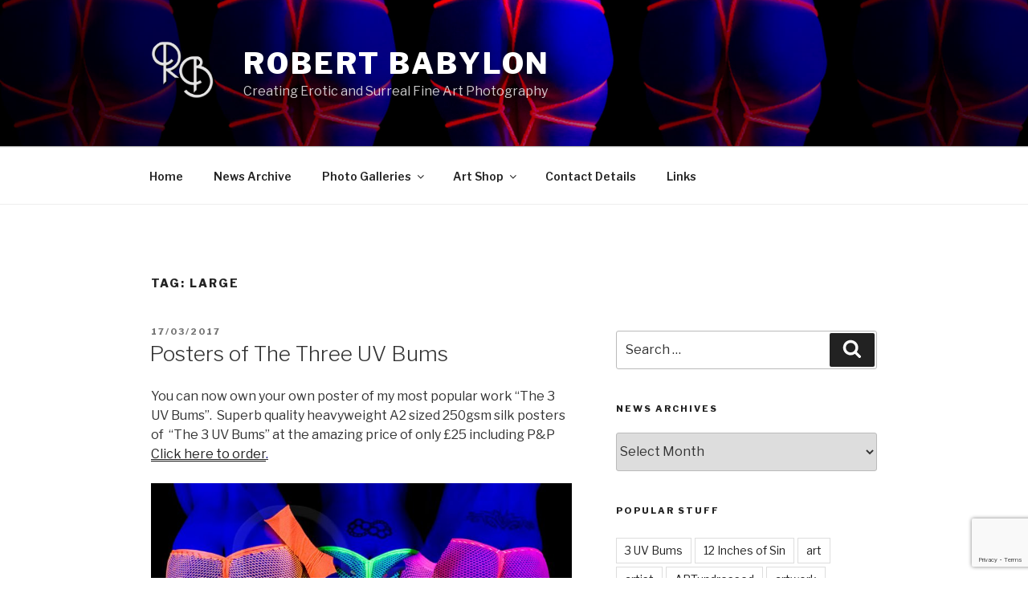

--- FILE ---
content_type: text/html; charset=utf-8
request_url: https://www.google.com/recaptcha/api2/anchor?ar=1&k=6LfhyaoUAAAAAM1CGh0-_ud0sLDmJ4nG7Kj_nZOO&co=aHR0cHM6Ly9yb2JlcnRiYWJ5bG9uLmNvbTo0NDM.&hl=en&v=N67nZn4AqZkNcbeMu4prBgzg&size=invisible&anchor-ms=20000&execute-ms=30000&cb=4kcho52ew5av
body_size: 48845
content:
<!DOCTYPE HTML><html dir="ltr" lang="en"><head><meta http-equiv="Content-Type" content="text/html; charset=UTF-8">
<meta http-equiv="X-UA-Compatible" content="IE=edge">
<title>reCAPTCHA</title>
<style type="text/css">
/* cyrillic-ext */
@font-face {
  font-family: 'Roboto';
  font-style: normal;
  font-weight: 400;
  font-stretch: 100%;
  src: url(//fonts.gstatic.com/s/roboto/v48/KFO7CnqEu92Fr1ME7kSn66aGLdTylUAMa3GUBHMdazTgWw.woff2) format('woff2');
  unicode-range: U+0460-052F, U+1C80-1C8A, U+20B4, U+2DE0-2DFF, U+A640-A69F, U+FE2E-FE2F;
}
/* cyrillic */
@font-face {
  font-family: 'Roboto';
  font-style: normal;
  font-weight: 400;
  font-stretch: 100%;
  src: url(//fonts.gstatic.com/s/roboto/v48/KFO7CnqEu92Fr1ME7kSn66aGLdTylUAMa3iUBHMdazTgWw.woff2) format('woff2');
  unicode-range: U+0301, U+0400-045F, U+0490-0491, U+04B0-04B1, U+2116;
}
/* greek-ext */
@font-face {
  font-family: 'Roboto';
  font-style: normal;
  font-weight: 400;
  font-stretch: 100%;
  src: url(//fonts.gstatic.com/s/roboto/v48/KFO7CnqEu92Fr1ME7kSn66aGLdTylUAMa3CUBHMdazTgWw.woff2) format('woff2');
  unicode-range: U+1F00-1FFF;
}
/* greek */
@font-face {
  font-family: 'Roboto';
  font-style: normal;
  font-weight: 400;
  font-stretch: 100%;
  src: url(//fonts.gstatic.com/s/roboto/v48/KFO7CnqEu92Fr1ME7kSn66aGLdTylUAMa3-UBHMdazTgWw.woff2) format('woff2');
  unicode-range: U+0370-0377, U+037A-037F, U+0384-038A, U+038C, U+038E-03A1, U+03A3-03FF;
}
/* math */
@font-face {
  font-family: 'Roboto';
  font-style: normal;
  font-weight: 400;
  font-stretch: 100%;
  src: url(//fonts.gstatic.com/s/roboto/v48/KFO7CnqEu92Fr1ME7kSn66aGLdTylUAMawCUBHMdazTgWw.woff2) format('woff2');
  unicode-range: U+0302-0303, U+0305, U+0307-0308, U+0310, U+0312, U+0315, U+031A, U+0326-0327, U+032C, U+032F-0330, U+0332-0333, U+0338, U+033A, U+0346, U+034D, U+0391-03A1, U+03A3-03A9, U+03B1-03C9, U+03D1, U+03D5-03D6, U+03F0-03F1, U+03F4-03F5, U+2016-2017, U+2034-2038, U+203C, U+2040, U+2043, U+2047, U+2050, U+2057, U+205F, U+2070-2071, U+2074-208E, U+2090-209C, U+20D0-20DC, U+20E1, U+20E5-20EF, U+2100-2112, U+2114-2115, U+2117-2121, U+2123-214F, U+2190, U+2192, U+2194-21AE, U+21B0-21E5, U+21F1-21F2, U+21F4-2211, U+2213-2214, U+2216-22FF, U+2308-230B, U+2310, U+2319, U+231C-2321, U+2336-237A, U+237C, U+2395, U+239B-23B7, U+23D0, U+23DC-23E1, U+2474-2475, U+25AF, U+25B3, U+25B7, U+25BD, U+25C1, U+25CA, U+25CC, U+25FB, U+266D-266F, U+27C0-27FF, U+2900-2AFF, U+2B0E-2B11, U+2B30-2B4C, U+2BFE, U+3030, U+FF5B, U+FF5D, U+1D400-1D7FF, U+1EE00-1EEFF;
}
/* symbols */
@font-face {
  font-family: 'Roboto';
  font-style: normal;
  font-weight: 400;
  font-stretch: 100%;
  src: url(//fonts.gstatic.com/s/roboto/v48/KFO7CnqEu92Fr1ME7kSn66aGLdTylUAMaxKUBHMdazTgWw.woff2) format('woff2');
  unicode-range: U+0001-000C, U+000E-001F, U+007F-009F, U+20DD-20E0, U+20E2-20E4, U+2150-218F, U+2190, U+2192, U+2194-2199, U+21AF, U+21E6-21F0, U+21F3, U+2218-2219, U+2299, U+22C4-22C6, U+2300-243F, U+2440-244A, U+2460-24FF, U+25A0-27BF, U+2800-28FF, U+2921-2922, U+2981, U+29BF, U+29EB, U+2B00-2BFF, U+4DC0-4DFF, U+FFF9-FFFB, U+10140-1018E, U+10190-1019C, U+101A0, U+101D0-101FD, U+102E0-102FB, U+10E60-10E7E, U+1D2C0-1D2D3, U+1D2E0-1D37F, U+1F000-1F0FF, U+1F100-1F1AD, U+1F1E6-1F1FF, U+1F30D-1F30F, U+1F315, U+1F31C, U+1F31E, U+1F320-1F32C, U+1F336, U+1F378, U+1F37D, U+1F382, U+1F393-1F39F, U+1F3A7-1F3A8, U+1F3AC-1F3AF, U+1F3C2, U+1F3C4-1F3C6, U+1F3CA-1F3CE, U+1F3D4-1F3E0, U+1F3ED, U+1F3F1-1F3F3, U+1F3F5-1F3F7, U+1F408, U+1F415, U+1F41F, U+1F426, U+1F43F, U+1F441-1F442, U+1F444, U+1F446-1F449, U+1F44C-1F44E, U+1F453, U+1F46A, U+1F47D, U+1F4A3, U+1F4B0, U+1F4B3, U+1F4B9, U+1F4BB, U+1F4BF, U+1F4C8-1F4CB, U+1F4D6, U+1F4DA, U+1F4DF, U+1F4E3-1F4E6, U+1F4EA-1F4ED, U+1F4F7, U+1F4F9-1F4FB, U+1F4FD-1F4FE, U+1F503, U+1F507-1F50B, U+1F50D, U+1F512-1F513, U+1F53E-1F54A, U+1F54F-1F5FA, U+1F610, U+1F650-1F67F, U+1F687, U+1F68D, U+1F691, U+1F694, U+1F698, U+1F6AD, U+1F6B2, U+1F6B9-1F6BA, U+1F6BC, U+1F6C6-1F6CF, U+1F6D3-1F6D7, U+1F6E0-1F6EA, U+1F6F0-1F6F3, U+1F6F7-1F6FC, U+1F700-1F7FF, U+1F800-1F80B, U+1F810-1F847, U+1F850-1F859, U+1F860-1F887, U+1F890-1F8AD, U+1F8B0-1F8BB, U+1F8C0-1F8C1, U+1F900-1F90B, U+1F93B, U+1F946, U+1F984, U+1F996, U+1F9E9, U+1FA00-1FA6F, U+1FA70-1FA7C, U+1FA80-1FA89, U+1FA8F-1FAC6, U+1FACE-1FADC, U+1FADF-1FAE9, U+1FAF0-1FAF8, U+1FB00-1FBFF;
}
/* vietnamese */
@font-face {
  font-family: 'Roboto';
  font-style: normal;
  font-weight: 400;
  font-stretch: 100%;
  src: url(//fonts.gstatic.com/s/roboto/v48/KFO7CnqEu92Fr1ME7kSn66aGLdTylUAMa3OUBHMdazTgWw.woff2) format('woff2');
  unicode-range: U+0102-0103, U+0110-0111, U+0128-0129, U+0168-0169, U+01A0-01A1, U+01AF-01B0, U+0300-0301, U+0303-0304, U+0308-0309, U+0323, U+0329, U+1EA0-1EF9, U+20AB;
}
/* latin-ext */
@font-face {
  font-family: 'Roboto';
  font-style: normal;
  font-weight: 400;
  font-stretch: 100%;
  src: url(//fonts.gstatic.com/s/roboto/v48/KFO7CnqEu92Fr1ME7kSn66aGLdTylUAMa3KUBHMdazTgWw.woff2) format('woff2');
  unicode-range: U+0100-02BA, U+02BD-02C5, U+02C7-02CC, U+02CE-02D7, U+02DD-02FF, U+0304, U+0308, U+0329, U+1D00-1DBF, U+1E00-1E9F, U+1EF2-1EFF, U+2020, U+20A0-20AB, U+20AD-20C0, U+2113, U+2C60-2C7F, U+A720-A7FF;
}
/* latin */
@font-face {
  font-family: 'Roboto';
  font-style: normal;
  font-weight: 400;
  font-stretch: 100%;
  src: url(//fonts.gstatic.com/s/roboto/v48/KFO7CnqEu92Fr1ME7kSn66aGLdTylUAMa3yUBHMdazQ.woff2) format('woff2');
  unicode-range: U+0000-00FF, U+0131, U+0152-0153, U+02BB-02BC, U+02C6, U+02DA, U+02DC, U+0304, U+0308, U+0329, U+2000-206F, U+20AC, U+2122, U+2191, U+2193, U+2212, U+2215, U+FEFF, U+FFFD;
}
/* cyrillic-ext */
@font-face {
  font-family: 'Roboto';
  font-style: normal;
  font-weight: 500;
  font-stretch: 100%;
  src: url(//fonts.gstatic.com/s/roboto/v48/KFO7CnqEu92Fr1ME7kSn66aGLdTylUAMa3GUBHMdazTgWw.woff2) format('woff2');
  unicode-range: U+0460-052F, U+1C80-1C8A, U+20B4, U+2DE0-2DFF, U+A640-A69F, U+FE2E-FE2F;
}
/* cyrillic */
@font-face {
  font-family: 'Roboto';
  font-style: normal;
  font-weight: 500;
  font-stretch: 100%;
  src: url(//fonts.gstatic.com/s/roboto/v48/KFO7CnqEu92Fr1ME7kSn66aGLdTylUAMa3iUBHMdazTgWw.woff2) format('woff2');
  unicode-range: U+0301, U+0400-045F, U+0490-0491, U+04B0-04B1, U+2116;
}
/* greek-ext */
@font-face {
  font-family: 'Roboto';
  font-style: normal;
  font-weight: 500;
  font-stretch: 100%;
  src: url(//fonts.gstatic.com/s/roboto/v48/KFO7CnqEu92Fr1ME7kSn66aGLdTylUAMa3CUBHMdazTgWw.woff2) format('woff2');
  unicode-range: U+1F00-1FFF;
}
/* greek */
@font-face {
  font-family: 'Roboto';
  font-style: normal;
  font-weight: 500;
  font-stretch: 100%;
  src: url(//fonts.gstatic.com/s/roboto/v48/KFO7CnqEu92Fr1ME7kSn66aGLdTylUAMa3-UBHMdazTgWw.woff2) format('woff2');
  unicode-range: U+0370-0377, U+037A-037F, U+0384-038A, U+038C, U+038E-03A1, U+03A3-03FF;
}
/* math */
@font-face {
  font-family: 'Roboto';
  font-style: normal;
  font-weight: 500;
  font-stretch: 100%;
  src: url(//fonts.gstatic.com/s/roboto/v48/KFO7CnqEu92Fr1ME7kSn66aGLdTylUAMawCUBHMdazTgWw.woff2) format('woff2');
  unicode-range: U+0302-0303, U+0305, U+0307-0308, U+0310, U+0312, U+0315, U+031A, U+0326-0327, U+032C, U+032F-0330, U+0332-0333, U+0338, U+033A, U+0346, U+034D, U+0391-03A1, U+03A3-03A9, U+03B1-03C9, U+03D1, U+03D5-03D6, U+03F0-03F1, U+03F4-03F5, U+2016-2017, U+2034-2038, U+203C, U+2040, U+2043, U+2047, U+2050, U+2057, U+205F, U+2070-2071, U+2074-208E, U+2090-209C, U+20D0-20DC, U+20E1, U+20E5-20EF, U+2100-2112, U+2114-2115, U+2117-2121, U+2123-214F, U+2190, U+2192, U+2194-21AE, U+21B0-21E5, U+21F1-21F2, U+21F4-2211, U+2213-2214, U+2216-22FF, U+2308-230B, U+2310, U+2319, U+231C-2321, U+2336-237A, U+237C, U+2395, U+239B-23B7, U+23D0, U+23DC-23E1, U+2474-2475, U+25AF, U+25B3, U+25B7, U+25BD, U+25C1, U+25CA, U+25CC, U+25FB, U+266D-266F, U+27C0-27FF, U+2900-2AFF, U+2B0E-2B11, U+2B30-2B4C, U+2BFE, U+3030, U+FF5B, U+FF5D, U+1D400-1D7FF, U+1EE00-1EEFF;
}
/* symbols */
@font-face {
  font-family: 'Roboto';
  font-style: normal;
  font-weight: 500;
  font-stretch: 100%;
  src: url(//fonts.gstatic.com/s/roboto/v48/KFO7CnqEu92Fr1ME7kSn66aGLdTylUAMaxKUBHMdazTgWw.woff2) format('woff2');
  unicode-range: U+0001-000C, U+000E-001F, U+007F-009F, U+20DD-20E0, U+20E2-20E4, U+2150-218F, U+2190, U+2192, U+2194-2199, U+21AF, U+21E6-21F0, U+21F3, U+2218-2219, U+2299, U+22C4-22C6, U+2300-243F, U+2440-244A, U+2460-24FF, U+25A0-27BF, U+2800-28FF, U+2921-2922, U+2981, U+29BF, U+29EB, U+2B00-2BFF, U+4DC0-4DFF, U+FFF9-FFFB, U+10140-1018E, U+10190-1019C, U+101A0, U+101D0-101FD, U+102E0-102FB, U+10E60-10E7E, U+1D2C0-1D2D3, U+1D2E0-1D37F, U+1F000-1F0FF, U+1F100-1F1AD, U+1F1E6-1F1FF, U+1F30D-1F30F, U+1F315, U+1F31C, U+1F31E, U+1F320-1F32C, U+1F336, U+1F378, U+1F37D, U+1F382, U+1F393-1F39F, U+1F3A7-1F3A8, U+1F3AC-1F3AF, U+1F3C2, U+1F3C4-1F3C6, U+1F3CA-1F3CE, U+1F3D4-1F3E0, U+1F3ED, U+1F3F1-1F3F3, U+1F3F5-1F3F7, U+1F408, U+1F415, U+1F41F, U+1F426, U+1F43F, U+1F441-1F442, U+1F444, U+1F446-1F449, U+1F44C-1F44E, U+1F453, U+1F46A, U+1F47D, U+1F4A3, U+1F4B0, U+1F4B3, U+1F4B9, U+1F4BB, U+1F4BF, U+1F4C8-1F4CB, U+1F4D6, U+1F4DA, U+1F4DF, U+1F4E3-1F4E6, U+1F4EA-1F4ED, U+1F4F7, U+1F4F9-1F4FB, U+1F4FD-1F4FE, U+1F503, U+1F507-1F50B, U+1F50D, U+1F512-1F513, U+1F53E-1F54A, U+1F54F-1F5FA, U+1F610, U+1F650-1F67F, U+1F687, U+1F68D, U+1F691, U+1F694, U+1F698, U+1F6AD, U+1F6B2, U+1F6B9-1F6BA, U+1F6BC, U+1F6C6-1F6CF, U+1F6D3-1F6D7, U+1F6E0-1F6EA, U+1F6F0-1F6F3, U+1F6F7-1F6FC, U+1F700-1F7FF, U+1F800-1F80B, U+1F810-1F847, U+1F850-1F859, U+1F860-1F887, U+1F890-1F8AD, U+1F8B0-1F8BB, U+1F8C0-1F8C1, U+1F900-1F90B, U+1F93B, U+1F946, U+1F984, U+1F996, U+1F9E9, U+1FA00-1FA6F, U+1FA70-1FA7C, U+1FA80-1FA89, U+1FA8F-1FAC6, U+1FACE-1FADC, U+1FADF-1FAE9, U+1FAF0-1FAF8, U+1FB00-1FBFF;
}
/* vietnamese */
@font-face {
  font-family: 'Roboto';
  font-style: normal;
  font-weight: 500;
  font-stretch: 100%;
  src: url(//fonts.gstatic.com/s/roboto/v48/KFO7CnqEu92Fr1ME7kSn66aGLdTylUAMa3OUBHMdazTgWw.woff2) format('woff2');
  unicode-range: U+0102-0103, U+0110-0111, U+0128-0129, U+0168-0169, U+01A0-01A1, U+01AF-01B0, U+0300-0301, U+0303-0304, U+0308-0309, U+0323, U+0329, U+1EA0-1EF9, U+20AB;
}
/* latin-ext */
@font-face {
  font-family: 'Roboto';
  font-style: normal;
  font-weight: 500;
  font-stretch: 100%;
  src: url(//fonts.gstatic.com/s/roboto/v48/KFO7CnqEu92Fr1ME7kSn66aGLdTylUAMa3KUBHMdazTgWw.woff2) format('woff2');
  unicode-range: U+0100-02BA, U+02BD-02C5, U+02C7-02CC, U+02CE-02D7, U+02DD-02FF, U+0304, U+0308, U+0329, U+1D00-1DBF, U+1E00-1E9F, U+1EF2-1EFF, U+2020, U+20A0-20AB, U+20AD-20C0, U+2113, U+2C60-2C7F, U+A720-A7FF;
}
/* latin */
@font-face {
  font-family: 'Roboto';
  font-style: normal;
  font-weight: 500;
  font-stretch: 100%;
  src: url(//fonts.gstatic.com/s/roboto/v48/KFO7CnqEu92Fr1ME7kSn66aGLdTylUAMa3yUBHMdazQ.woff2) format('woff2');
  unicode-range: U+0000-00FF, U+0131, U+0152-0153, U+02BB-02BC, U+02C6, U+02DA, U+02DC, U+0304, U+0308, U+0329, U+2000-206F, U+20AC, U+2122, U+2191, U+2193, U+2212, U+2215, U+FEFF, U+FFFD;
}
/* cyrillic-ext */
@font-face {
  font-family: 'Roboto';
  font-style: normal;
  font-weight: 900;
  font-stretch: 100%;
  src: url(//fonts.gstatic.com/s/roboto/v48/KFO7CnqEu92Fr1ME7kSn66aGLdTylUAMa3GUBHMdazTgWw.woff2) format('woff2');
  unicode-range: U+0460-052F, U+1C80-1C8A, U+20B4, U+2DE0-2DFF, U+A640-A69F, U+FE2E-FE2F;
}
/* cyrillic */
@font-face {
  font-family: 'Roboto';
  font-style: normal;
  font-weight: 900;
  font-stretch: 100%;
  src: url(//fonts.gstatic.com/s/roboto/v48/KFO7CnqEu92Fr1ME7kSn66aGLdTylUAMa3iUBHMdazTgWw.woff2) format('woff2');
  unicode-range: U+0301, U+0400-045F, U+0490-0491, U+04B0-04B1, U+2116;
}
/* greek-ext */
@font-face {
  font-family: 'Roboto';
  font-style: normal;
  font-weight: 900;
  font-stretch: 100%;
  src: url(//fonts.gstatic.com/s/roboto/v48/KFO7CnqEu92Fr1ME7kSn66aGLdTylUAMa3CUBHMdazTgWw.woff2) format('woff2');
  unicode-range: U+1F00-1FFF;
}
/* greek */
@font-face {
  font-family: 'Roboto';
  font-style: normal;
  font-weight: 900;
  font-stretch: 100%;
  src: url(//fonts.gstatic.com/s/roboto/v48/KFO7CnqEu92Fr1ME7kSn66aGLdTylUAMa3-UBHMdazTgWw.woff2) format('woff2');
  unicode-range: U+0370-0377, U+037A-037F, U+0384-038A, U+038C, U+038E-03A1, U+03A3-03FF;
}
/* math */
@font-face {
  font-family: 'Roboto';
  font-style: normal;
  font-weight: 900;
  font-stretch: 100%;
  src: url(//fonts.gstatic.com/s/roboto/v48/KFO7CnqEu92Fr1ME7kSn66aGLdTylUAMawCUBHMdazTgWw.woff2) format('woff2');
  unicode-range: U+0302-0303, U+0305, U+0307-0308, U+0310, U+0312, U+0315, U+031A, U+0326-0327, U+032C, U+032F-0330, U+0332-0333, U+0338, U+033A, U+0346, U+034D, U+0391-03A1, U+03A3-03A9, U+03B1-03C9, U+03D1, U+03D5-03D6, U+03F0-03F1, U+03F4-03F5, U+2016-2017, U+2034-2038, U+203C, U+2040, U+2043, U+2047, U+2050, U+2057, U+205F, U+2070-2071, U+2074-208E, U+2090-209C, U+20D0-20DC, U+20E1, U+20E5-20EF, U+2100-2112, U+2114-2115, U+2117-2121, U+2123-214F, U+2190, U+2192, U+2194-21AE, U+21B0-21E5, U+21F1-21F2, U+21F4-2211, U+2213-2214, U+2216-22FF, U+2308-230B, U+2310, U+2319, U+231C-2321, U+2336-237A, U+237C, U+2395, U+239B-23B7, U+23D0, U+23DC-23E1, U+2474-2475, U+25AF, U+25B3, U+25B7, U+25BD, U+25C1, U+25CA, U+25CC, U+25FB, U+266D-266F, U+27C0-27FF, U+2900-2AFF, U+2B0E-2B11, U+2B30-2B4C, U+2BFE, U+3030, U+FF5B, U+FF5D, U+1D400-1D7FF, U+1EE00-1EEFF;
}
/* symbols */
@font-face {
  font-family: 'Roboto';
  font-style: normal;
  font-weight: 900;
  font-stretch: 100%;
  src: url(//fonts.gstatic.com/s/roboto/v48/KFO7CnqEu92Fr1ME7kSn66aGLdTylUAMaxKUBHMdazTgWw.woff2) format('woff2');
  unicode-range: U+0001-000C, U+000E-001F, U+007F-009F, U+20DD-20E0, U+20E2-20E4, U+2150-218F, U+2190, U+2192, U+2194-2199, U+21AF, U+21E6-21F0, U+21F3, U+2218-2219, U+2299, U+22C4-22C6, U+2300-243F, U+2440-244A, U+2460-24FF, U+25A0-27BF, U+2800-28FF, U+2921-2922, U+2981, U+29BF, U+29EB, U+2B00-2BFF, U+4DC0-4DFF, U+FFF9-FFFB, U+10140-1018E, U+10190-1019C, U+101A0, U+101D0-101FD, U+102E0-102FB, U+10E60-10E7E, U+1D2C0-1D2D3, U+1D2E0-1D37F, U+1F000-1F0FF, U+1F100-1F1AD, U+1F1E6-1F1FF, U+1F30D-1F30F, U+1F315, U+1F31C, U+1F31E, U+1F320-1F32C, U+1F336, U+1F378, U+1F37D, U+1F382, U+1F393-1F39F, U+1F3A7-1F3A8, U+1F3AC-1F3AF, U+1F3C2, U+1F3C4-1F3C6, U+1F3CA-1F3CE, U+1F3D4-1F3E0, U+1F3ED, U+1F3F1-1F3F3, U+1F3F5-1F3F7, U+1F408, U+1F415, U+1F41F, U+1F426, U+1F43F, U+1F441-1F442, U+1F444, U+1F446-1F449, U+1F44C-1F44E, U+1F453, U+1F46A, U+1F47D, U+1F4A3, U+1F4B0, U+1F4B3, U+1F4B9, U+1F4BB, U+1F4BF, U+1F4C8-1F4CB, U+1F4D6, U+1F4DA, U+1F4DF, U+1F4E3-1F4E6, U+1F4EA-1F4ED, U+1F4F7, U+1F4F9-1F4FB, U+1F4FD-1F4FE, U+1F503, U+1F507-1F50B, U+1F50D, U+1F512-1F513, U+1F53E-1F54A, U+1F54F-1F5FA, U+1F610, U+1F650-1F67F, U+1F687, U+1F68D, U+1F691, U+1F694, U+1F698, U+1F6AD, U+1F6B2, U+1F6B9-1F6BA, U+1F6BC, U+1F6C6-1F6CF, U+1F6D3-1F6D7, U+1F6E0-1F6EA, U+1F6F0-1F6F3, U+1F6F7-1F6FC, U+1F700-1F7FF, U+1F800-1F80B, U+1F810-1F847, U+1F850-1F859, U+1F860-1F887, U+1F890-1F8AD, U+1F8B0-1F8BB, U+1F8C0-1F8C1, U+1F900-1F90B, U+1F93B, U+1F946, U+1F984, U+1F996, U+1F9E9, U+1FA00-1FA6F, U+1FA70-1FA7C, U+1FA80-1FA89, U+1FA8F-1FAC6, U+1FACE-1FADC, U+1FADF-1FAE9, U+1FAF0-1FAF8, U+1FB00-1FBFF;
}
/* vietnamese */
@font-face {
  font-family: 'Roboto';
  font-style: normal;
  font-weight: 900;
  font-stretch: 100%;
  src: url(//fonts.gstatic.com/s/roboto/v48/KFO7CnqEu92Fr1ME7kSn66aGLdTylUAMa3OUBHMdazTgWw.woff2) format('woff2');
  unicode-range: U+0102-0103, U+0110-0111, U+0128-0129, U+0168-0169, U+01A0-01A1, U+01AF-01B0, U+0300-0301, U+0303-0304, U+0308-0309, U+0323, U+0329, U+1EA0-1EF9, U+20AB;
}
/* latin-ext */
@font-face {
  font-family: 'Roboto';
  font-style: normal;
  font-weight: 900;
  font-stretch: 100%;
  src: url(//fonts.gstatic.com/s/roboto/v48/KFO7CnqEu92Fr1ME7kSn66aGLdTylUAMa3KUBHMdazTgWw.woff2) format('woff2');
  unicode-range: U+0100-02BA, U+02BD-02C5, U+02C7-02CC, U+02CE-02D7, U+02DD-02FF, U+0304, U+0308, U+0329, U+1D00-1DBF, U+1E00-1E9F, U+1EF2-1EFF, U+2020, U+20A0-20AB, U+20AD-20C0, U+2113, U+2C60-2C7F, U+A720-A7FF;
}
/* latin */
@font-face {
  font-family: 'Roboto';
  font-style: normal;
  font-weight: 900;
  font-stretch: 100%;
  src: url(//fonts.gstatic.com/s/roboto/v48/KFO7CnqEu92Fr1ME7kSn66aGLdTylUAMa3yUBHMdazQ.woff2) format('woff2');
  unicode-range: U+0000-00FF, U+0131, U+0152-0153, U+02BB-02BC, U+02C6, U+02DA, U+02DC, U+0304, U+0308, U+0329, U+2000-206F, U+20AC, U+2122, U+2191, U+2193, U+2212, U+2215, U+FEFF, U+FFFD;
}

</style>
<link rel="stylesheet" type="text/css" href="https://www.gstatic.com/recaptcha/releases/N67nZn4AqZkNcbeMu4prBgzg/styles__ltr.css">
<script nonce="P5OHkwo-4bWa7dpJaYUCpQ" type="text/javascript">window['__recaptcha_api'] = 'https://www.google.com/recaptcha/api2/';</script>
<script type="text/javascript" src="https://www.gstatic.com/recaptcha/releases/N67nZn4AqZkNcbeMu4prBgzg/recaptcha__en.js" nonce="P5OHkwo-4bWa7dpJaYUCpQ">
      
    </script></head>
<body><div id="rc-anchor-alert" class="rc-anchor-alert"></div>
<input type="hidden" id="recaptcha-token" value="[base64]">
<script type="text/javascript" nonce="P5OHkwo-4bWa7dpJaYUCpQ">
      recaptcha.anchor.Main.init("[\x22ainput\x22,[\x22bgdata\x22,\x22\x22,\[base64]/[base64]/[base64]/ZyhXLGgpOnEoW04sMjEsbF0sVywwKSxoKSxmYWxzZSxmYWxzZSl9Y2F0Y2goayl7RygzNTgsVyk/[base64]/[base64]/[base64]/[base64]/[base64]/[base64]/[base64]/bmV3IEJbT10oRFswXSk6dz09Mj9uZXcgQltPXShEWzBdLERbMV0pOnc9PTM/bmV3IEJbT10oRFswXSxEWzFdLERbMl0pOnc9PTQ/[base64]/[base64]/[base64]/[base64]/[base64]\\u003d\x22,\[base64]\x22,\x22ScK6N8KQw65eM2UIw7bCol/CtMOLeEPDsUTCq245w5TDtD1FGsKbwpzCi3fCvR5ow7sPwqPCr2HCpxLDsFjDssKeLMOjw5FBU8O+J1jDisOmw5vDvH4YIsOAwrnDn2zCnlF6J8KXVk7DnsKZTDrCszzDpcKuD8OqwqBVAS3CuQDCujpNw5rDjFXDq8OgwrIANxpvSglsNg4wIsO6w5sZVXbDh8OGw7/DlsODw5fDrHvDrMKOw4XDssOQw7kMfnnDnWkYw4XDssO8EMOsw7HDrCDCiFohw4MBwqZqc8Otwq7CncOgRT9vOjLDoSZMwrnDsMK2w6Z0YmnDlkAow6ZtS8ObwrDChGE5w49uVcO/wrgbwpQabT1BwrApMxcjJy3ChMORw44pw5vCnXB6CMKHTcKEwrd4OgDCjTQSw6QlPcOTwq5ZPFHDlsORwq8gU34KwrXCglgPGWIJwo9eTsKpdcOCKnJiRsO+KRzDqG3Crx86AgBhVcOSw7LCl0l2w6gZLlckwodDfE/CkxvCh8OAVnVEZsOwOcOfwo0zwpLCp8KgWn55w4zCjmhuwo09JsOFeC4+dgYadcKww4vDucO5wprCmsOYw5lFwpR/SgXDtMK/UVXCnzh7wqFrS8KpwqjCn8KKw6bDkMO8w7I8wosPw4nDhsKFJ8KGwrLDq1xpSnDCjsO/w6Bsw5kYwq4Awr/Cjy8MThdpHkx3fsOiAcO6f8K5wovCisKjd8OSw6pSwpV3w4AcKAvCuAIAXz7CjgzCvcK8w7jChn1yTMOnw6nCpsKSW8Onw5LCpFFow7HCv3AJw7NNIcKpLkTCs3VraMOmLsKnBMKuw707wr8VfsORw7HCrMOebUjDmMKdw7jCssKmw7d/wq05WXEVwrvDqEY9KMK1YsKRQsO9w68JQzbCqmJkEVhNwrjChcK6w5h1QMK2FjNIBSokb8OqQhY8NcOmSMO4HmkCT8KPw5zCvMO6wr/Cs8KVZR3DhMK7wpTCoAoDw7p6wrzDlBXDgnrDlcOmw4TCpkYPYGxPwptzMAzDrn3CjHduAGh1HsKOYsK7wofCmHMmPxzCi8K0w4jDuhLDpMKXw7vCpwRKw7VHZMOGAStOYsO8WsOiw6/CqyXCplwdE3XCl8KrGntXcGF8w4HDtsOPDsOAw4UGw58FI2NncMKLfMKww6LDhsK9LcKFwpcUwrDDtwrDj8Oqw5jDjE4Lw7c9w4jDtMK8DmwTF8O9MMK+f8Okwqtmw78XEznDkEQwTsKlwrEhwoDDpxDCjRLDuT3CrMOLwofCnMO+eR8SW8OTw6DDkcOpw4/Cq8OXBHzCnmrDpcOvdsK4w49hwrHCpsOrwp5Qw5FpZz0tw53CjMOeK8OIw51IwoTDvWfChx7CgsO4w6HDk8OkZcKSwpwewqjCu8OywrRwwpHDnijDvBjDp2wIwqTCp3rCrDZSRsKzTsOew6RNw53Du8OUUMKyMF9tesOFw47DqMOvw5zDncKBw57CisOsJcKIQy/[base64]/DnMOhwp94wr5SAsKsAVTCpMKQw7rCqiUgK1/DoMOLw4NZOVrCisOKwp5Sw5TCtMOIdD5Nc8KLw6VHwqzDocORDsKxw5bCosK8w49eDVdSwr7DjQDCiMK6wpbCpcKpGMOvwq/[base64]/ClcOdwpLDiX9zIR12dcKsw4fDtxJ6wq9ieS/Dkj3DtcOSwrHClgHCinnDqsKRw7vDo8Ocw5fDlwp5WsOEE8OrLhzDmS3Dmk7DsMKbbhTCuylZwoJ4w7rCmsKdIX98wogTw4XClkTDhH3DhzzDjcONZirCrEQbPGgJw6RIw43Cq8ORUihew7g+YX40RHg1JxfDi8KIwpXDj3DDh0VuMzl6wofDhkPDiijCh8KSLF/Dn8KJbTfCscKyDh89UzhODFxyGmPDmwt7wpptwoUJGMOKT8K/[base64]/[base64]/[base64]/DjsKuwqTCqEfDn8KidjNFHEArwqpGwqJlBsKVw4zDtHc6PhzDoMKDwpZTwpIdMcOuw6lgIEPCswYKwoUDwrDDgR/Dsnxqw4XDoS7DhCfCgsOew7YoOAYGw4NeGMK8YcKrw4bCpmLChTvCvTHDuMOyw7bDg8K6YsOoW8O1w4szwpgUOyF5U8OmDcOVwrdCfHZAO0wHSsKSNlFcaRTDv8KjwoQ/[base64]/wpk8w6PDtsKMMcODUMKzw4hHAippwqoBN3vDh0pSVHzDtSDCgsKUw4bCt8OFw5FDIVPDncKTw7bCt2cMwoUzD8KEw5zDuzfClS1sYsOdw6V6HgczIcO8csOHImjChVDDmwlnwo/Cgn0jwpfDjxEtw6vCkU95ZRQpUU/CtsKWUQozbMOXWxodwpVQJC8lXlBxCFs/w6jDgsKCwr3DiW7DsypuwqQ3w7TCm13Cs8Onw5gpHgQQIMOJw6PDtAlJw43DpcKucH3DvMOiJ8KwwqElwovDgkBdED0ZeHDCtWInFcKIwpJ6w5tmwoFAwpLCnsO9w5xOSFs5H8KAw6gSasKAUsKcBhDDtRg1w7XCqgTDn8KXWkfDh8OLwrjCjEs5wpDCp8KdbMO/wqLDoE0GMlbCvcKKw7/CpsOuODR0ORUqXcOzwrXCrcO6w4HCnE/DtCzDh8KYw6TDilZvY8KtZMO/TGhQW8OYwrk9wpkdTlzDl8O7YGZ6K8Kmwr7CsQRHw5hrBlEaQmjCmDnClcK5w67DicOrE1LClMO3w7zDosKRbzFMcBrCvsOxbATCnC8uwpFlw4BnCmnDgMOIw69QOVE6HsKFw5IaLMO0w6cqEVY/XhzDsW93U8K0wrI8w5HDvmnCuMKDw45MZMKdSSRZLFoiworDrsO7X8KxwovDpDdNV0jCqnEMwrdmw7LCrUNETApLwrvCtyk+dHoDI8OWMcOUwoYzw63DoibDvTtuw4/Dtmgww6XCllocHsOXwr8Dw7jDg8ONw5vCv8KMMMOWw4LDkHgYw7JYw4xkXsKANMKYwq82ScKQwp85wowGcMONw5gFJRrDu8OrwrwOw7cXRMKeAcOYwqfClMOWZCV8dwTCmgPCo3fDr8K8QsOGwrTCmsO3ISEgNjrClyEoBz9/MMOCw5Y4wqlnbm0fZcOswqoQYsOWwrJZQMOYw54HwrPCqwXCsEB2OcKhwoDCn8Kxw4jDgcOAw4DDtcKQw4LDn8OHw7hMw60wU8OkbcOJw5Ucwr7DrwUMMxIRCcO0UgxcXMOQKnvDqBBbem0WwoLCmcOcw57CscKAa8OmZ8Oce3wfw654wrXDm0k/b8KMblHDnHzCtMKtOWjCmcKhBsOqUSZqGcOpAcOxNnvDmy1rwpYXwo4/[base64]/CoMOnwpoGwrrDn8OUw6jDgnQgV03CjRUsw6jDmcK4PRfCrMOdEMKtQcOdwpLDiUtiwpvCn1czDGHDmMOmWV1LZzdSwo8bw7d3CsKSbMKzKAAGClfDk8K2IEo0wp81wrZyAsO3DW1twrrCsCROwrTDpnp4wprDt8KvLjQBc2FYeCFfwrjCt8OrwoJ+w6/DjEDDvcO/Z8OdGA7CjsKqecONwr3CqEDDssOxXcKGETzCjSLCt8O0cQHDhyPDscKhCMKqBwVyeVxxe2/CsMOSwo8lwrRyIVA7w7nChsK2w4vDrMK+w4TDli4+FMOiBRrDgip6w4LCk8OjSsOawp/DhSnDjMKDwoxfBcK3wofDq8O6ewQJasOOw4fCl2MbQRk3w6HDgMOOwpA0XTfDrMK3w4XDtcOrwonDmwlbw71Ywq3CgE7CtsO5P0JHPjIAw5tdIsK5w78vIy/CtsKsw5rDmEgOQsKOAMKiwqY/w5w3WsKKB0LCmyY3XsOmw6xywqshaXt/[base64]/[base64]/Dg2hsWxtXw4jCgk7Ds8KGw6Euw5NYUHh6w4MzN2R+EsOpw4o1w6kfw6pXwqLDm8KXw7DDhEHDoT7DoMKuN1lPSyHCqMKJw7rDqWzDuTMPSnPDjcKoZcOyw7c/[base64]/CusKBGsKLUsKVw4ZDdU50w5IHEsOsQAInShXCpcODw4QSOmF8woxHwoXDvDPDnsO+w4PCpEM+NhEqVHM1w7NrwqwEw6AEGcOJZsOjWsKKdlcoPR3CsVZeXMOkRxwCwqDChS1iwojDpEnCnWrDtMKPw73CgMKWGMKSZ8OsaUvCty/CmcOdw4vCiMKMYjfCi8OKYsKDwo7DlTnDjcKbQsKyEE8tSQc5EsKywqvCunbCi8OzJMOFw6/CmTHDpsOSwo0bwpl3w7cKIsORKyDDscKuw7PCl8O1w48cw696DDnCsmE9fsOUw6HCk1LDhsOaVcOzZ8KTw7FJw7nDuSPDtU1+aMKEWcKBK3NwEMKcI8OiwpAzb8ORVF7DpMKdwp3DmMKOQ1/DjHdRUcKPI3TDkMOtw61fw4VFE24eHMKJeMKuw43DuMKSw4zCj8OWw7nCtVbDk8K2w5VaFRzCk0jCg8K9bsOmw5TDi1pow6DDthAlw6jDv1rDgDE6G8OJwp0dwq51w6fCvsKkw5DCmi1eez7DhMOYSH9Be8KDwrkbEnDClcOEw6HCpxtJwrUEYkA/wqUDw77CvMK/wrEfwq/Dm8OqwrRcwpE9w7BhFE/[base64]/DgAhfw5lpLRE7woRHwr8+GXPDnUVWU8Olw70zw7XDncKWCsOaWcKvwp7DhcOdV29mw4XDvMKqw4pew7zCo2DCh8Oxw5dAw4xZw5LDrsOew7gfVTnChA0lwoU5w6/DtMO8wpMcNjNowohtwrbDhQrCq8Ouw5oBwqR4wr4kd8OMwp/CqUkowq8nP0Uxw4XDplrChVRtw68Rw6zCg3XCgjPDtsOzw7ZTBsOMw4jCh0wiAMOOwqEKw7B7DMKac8KgwqMzTRIAwroUwrkfZAgiwogUwohlw6sxw6BbICEqfRlaw68JNytHM8KlaFrDh0dkHEFfw5MdYsKndXjDvXvDslh3dnHDn8KewqhANHbCjUnDo2/Di8OUD8OtTsKrwrt5H8KfVMKMw6F+wqHDjQt4wrANAcKHwqPDnsOFYMOvesOwRwPCpMKWGcOnw4l8w41VGWADUcKcwovCqEjDvnrDnWbCjsO+w61QwodzwozCh0NoSnARw79TXCzCqEE4Yh/Dgz3DtXNHITAJGHvDqsO6KsOvVsOjw7vCnhXDq8K5MsOvw41FJsO7bXfCnsKoISFHFsOZSGvDpcO8QR7Cj8Knw6/[base64]/CswdxwqMQw51vw5fDh3fDki/Ds8KqJFtWw53DjMOGw6LCog7ChMKgcsOiwoFCwq4RfDNUWMK5w67Ci8Ojwq/CrcKUFMOhaivCuxBywq7ClMOLacKzwpFOw5xAPsOmw7RHb3DClcOJwqlbbcKZCj/[base64]/Cq8Ktw6DDkm3DknIQQ1krVsKCwqhzwrvDicKcwpnDnA7CjicEwpsZUsKgwpHDnsKtw6bChB4rwqR1HMK8wovCtcOMWH8xwp4DMMO8IMOmw7kidGPChWYtwq/Di8K7fHcHQWvCkcKJPcORwo/Dt8KUOcKfw48GHsOCQRzDsHfDicKTcsOIw5zCp8KgwpQsbAkVwrYLUW3DlMOPw544KyXCskrCtMKNwqp7Qz8uw6DCgCsiwqwFPCXDqsOLw6DCrUVTw4E/[base64]/DkzNWZRcHVcODwrYHwqbCs8KmUMOpw5XCosKhwpfCnsOOEwgLEsKwVcKTXQY4CmHDqAt3woExfVPDnMOiNcOCT8KJwpsrwq3CoBB6w5HCgcKcTcOlDCbDjcKhwqNSRQrDg8K0GTElwoxYK8Kcw6VjwpPCjUPDkCLCvDXDuMOyBMKvwrPDgTbDsMKww6/DgVRUasOHDMKMwprCgmXDksO4OsK1w7PDk8KjCEACwqLChn7Crw/DtElLZcOXTW9LB8K8w7nCj8KGaxvCgwbDs3fCm8KUw48pwqR4X8KEw7zDg8OSw789wodZGMOWd0Y7wqETahvCnMO4SMK4w4DDlG5VORrDuyPDlMK4w6bCpMOHwpPDvgUaw77DthnCj8Kxw4hPwq3CjSIXUsKFQ8Ovw6/CmMOrcj3CrjV/w7LCl8OywrRjw67DhFrDj8KOe3QTIB5dRikaBMKgw5LCrQJnRsOHw6MILMKic1bDtsOOwq/[base64]/[base64]/[base64]/CucKHIg/Ch8KPWHouw6Yyw6tCWDLCgsOxG3XDjCsoPgk2RCwXwqlsSjzDuRLDrMK0AilyVMKFP8KOwrNcWQbCk3LCpGdvw4UEZkfDssOkwrLDmzTDm8O0fsK+w6wgSjRbLU7Dmzxcw6XDlcOVBiLDtcKGLhZWP8OHw7LDlMKxwqzCgAzCsMKddEnCvsO/w4oowr/DmyPCosOrBcOcw6UwDVQewq/CuxhTbATDhQEYVQI+w6AcwrrDh8KBw4MyPgVnDwsswrLDk2DCtzloJcKVU3bCnMOOMxPDigjCs8KoaEMkfcKkwofCn2Y9w5fChsOLbcOLw7rDqMOxw71Hw6PDisKtXWzCmUpGw63Dv8OFw5ZASQPDjcO/[base64]/ClVNmwo5lwoXChMOFwrzDrMOIGA5lw4gxVMKSQEYxGlrCkGRsMztDwpFrOVRPXVckY0FtIT8Kw6wfA1zDqcOOZ8Owwp3DtVHCocOxN8OMIXp0wpbDpsK/[base64]/SDt4a8Kgw6jCgFnDo8Odw7DDsjwRfkzCpsOBw4HCrcKhwoTCihlpwpnDt8OOw7BWw6sUwp0NMXR+w6bDtMK3WgvDv8KhBQPDkXrCkcOdE3Ewwrciwqhpw7FIw63CnxtQw5QoFcORw5dpwo7Dn0MtWsO4wpjCuMOpGcOJKyh4VC8qSy/[base64]/[base64]/Ctio4w5nCriN3GlXDlcO1w5gIw4XCs8OAw4cFwoo3XcOOw77CvhHCg8OWwrnDvcOswr9YwpA8LwDCgTU8wqQ9w49tClvCnwgLXsOXWkkSWQfDm8KMwrXCllTCmMO1w4V4NMKke8KiwqJTw5HCmsKedsKrw4tPwpAmw5oaa1zDhgl8wrw2w5A/woHDvMOJBcOCwqXClWgnw4soHsO3Z1HCvT1Ow6Q/CE9swoTDrnYPbsO8WMO9RcKFN8KKZEbCoCvDksOgEMOXBgfDti/[base64]/[base64]/DugFNwrlCwojDvMKkw7Ylw7LCssKPBsO3fcO5YsKDEXbCgkZ1wqPCrlZ1SXfCsMO0BzxuIsKRc8K3wqtzHijDqcKSf8OCeTfDiV3CksKfw5jCnEBdwrc/wptxwobDhDHCqMOCQTIew7ECwqrCisOFwo3Ch8Odw61pwqLDsMOew6jDncK2w6jDlgPCtiNIehBgw7fDgcOewq4FFX9PRTrDrX4CHcKZwoRjw7zDscObwrXDo8OZwr0/w4UFU8OwwrUbwpR1J8Ozw4/[base64]/DhsOiwqPDtcOXwqnDl8ONBMKRNCgoJU8rwpN5eMOZcA7DrcKRw5sOw6TCgng5wrLCsMKXwrXCiCfClcOLw47Dr8K3wpJPwo4mGMKEwpfDisKVIcO+OsOewrfCvcOcFAnCuzjDrhvDo8ODw5lxWRtiX8K0wqklAsOGw67DpcOnZi7DlcOdXcKewqjCisOBV8K/FDEkf3HCh8KzZMKreR9qw5LCniw0PsO3JQxJwonCmsKISHvCpMKgw5ptHMKcbcO2w5YTw755PMO/w4YGKgdHd19xb1HCrsKfDMKDKGvDmsKxIMKjY2Ukw4fCl8KHG8OESVDDs8Opw7tlP8KPw7h+w7B9XyZeKsOuF07CmgPCo8OQIsO/[base64]/[base64]/wpNPw4t/w4FFEcKlMMKILsO/RcKZw7kdwpI8wpIsU8KnY8OWCsO2w6jCrcKCwqXDuABnw6vDmkcWIcKzdcKmdcOWdsKxCDd7Y8Okw6TDtMOJwpHCtcKYZXhoc8KdXGRxwrHDuMKtwrTCtMKhA8OzNwtNbCotc0FEC8KdE8KLwqTCjMKAwrUIw47CvcObw4cmZcOUbcOhSMO/w649w7nCqsOswpnDhMOCwqdeMEHDtUbCgMOYVHzCv8K0w5TDlGbCu0nCnMO6wox5O8O5CMO/w4DCmjPDrhhCwrzDlcKJV8OWw5rDo8OXw4N4AsKtw6LDsMOKMsKVwplLN8OUXhzDl8KCw7vCswEww4PDtsKlRk3DkHvDncKTwphZwp8obcKtw5xZJ8ODQw3Dm8KpIA/CoGDDjgBKdcOlaEnCkGPCqC3Dl1zCqnnCgU5dUcKlYMKxwq/DpMKtwqnDrATDvE/[base64]/[base64]/[base64]/Du8KWVsO2JcKLwpTCtMKQw6rCjMKLw7HCtcKNwrdpSyM5wo3DuGjCrAhJRMOIUsOgwpvCi8Oow7kwwrrCs8KLw4IZZjRNAwZOwqJTw6zDs8OvR8OTNSPCk8KRwpnDvMOJAMODX8ONPMO2J8O/elXCozXDvgPDg1jCn8OYKTHDqW/Dj8Oyw5Mqw4/DjlZDw7LDqMOVTMKVe2lDSXUDw4RkasKTw7jCkWB7DcOUwq4tw7wKK17Cs0NpRWoUNBXCkCZPaBXChnHDuwsfw4rDm08iw5DCtcOFDlkQwq7Dv8Orw4MRw4Fbw5ZOTsO3woLCogbDlHnCgSJhw6rDij3DusO8wqpJwoUhVcKUwojCvsO9woVzw7cPw7vDjjXCmUZVYA/DjMOSwoTCrcOGP8Kdw5zCoSXDocOQM8KxQ058wpfCgcO8YlcxQsOBATcbwpkswoYIwp8besOMD3bCjcKfw7wyYsO6cTlSw4QIwr3CmTNhfMOgDWTCs8KtK0XDm8OsNQJ1wpF8w70SX8Orw6/DtsK2P8KEQHYfwq/DhMOxw5dQasKKwpF8w6zDiANRZMOxTT3DtsKyeyXDpknCkQXCp8KrwpzDusK7LCbDk8OzCzZGwo0INWdFw5U4Fn7ChQPDhAADDcOHYcK7w6bDulXDl8OPwo7Dk3rCsizDulTChsOqw6Zyw6xFMGoCf8KMwq/CqzXDv8OkwobCqwtxI09BYT/DglF8woPDtzZOwqBuD3TCrsKzw6rDvcObVj/ChA/[base64]/CnS3ChsKJC8KbC8KSKsO/w7liwoXDtUvCtjLDk0V8w7jDscOhSz9tw4RTScODU8KRw7ZaN8OXFGNgQXRJwqkrDgXCkBrCj8OpcxPDlMO/woPDpMOeKDsowr3CksOSw4rDqVjCoTUrYDN0P8KkGMObIMOkZ8OvwrscwqLCssOoLMK7Yi7DkDMbwp03TcKHwpHDvMKSwqofwpxCPG/CtnrCsXrDoGvChB5OwporHDkxKXBnw4lKbsKCwo/CtkjCucOvPWfDqSjCuyvCuEwSQkw8ZxVzw6lgJ8KiecOpw6ZjclbCi8KNwqHDhAjCt8OcVlhkIQzDjMK0wrIVw7wBwqrDqVZMScO6FMKWdlXCvXs1wqzDnMOhw4IwwqVHJ8OBw6pmwpYvwpsKXsOtw7fDjcKPPcOaL0/CiS1pwp3CujvDp8K7w6U9HsKdw7zCsVQrEHTDrSNqPUjDmXlNw7rCisOHw5BPUjk6IcOFwqTDucOnM8Kow6pbw7IxbcOxw70PXsOsVUp/BjMYw4nDrcKMwrbCuMOxbBcFwqJ4S8KLQVPCk1fCtMOPwqACES88woliwqlsU8OXbsO6wqkBaSxEXDXDlMOLQ8OLJcO2GMOmw6Ylwq0WwrXCm8Kbw7QOD1jClsKdw7MqLWDDg8OIw63CsMOLw784w6RndQ/CuADCqSbDlsOWw5DCmVExdcK8wqzDkHlnKxLCniAzwrhnFMOYbVFNc23Dr2ofw7xNworDrinDm0U7woFdK0zCg3zCjcOwwrd3aULDn8KfwqXChsOYw6A7VcOeczHCksOyMhgjw584SV1OY8OEXMKOFDrDpB4YBWvCpGoXw7xaMDnDgcOfD8KlwpTDh0/Dl8Oow47CtMOsZwsLwq7DgsKxwqdjwqdHB8KUM8OQbcOiw4Z/wqDDphHCl8K3BRjCkU/CvsKPRDvDksOxa8OMw4jCgcOMwrAowq14RXHDtcOLJDgcwrzCpgnCvHDDrUgXPRFJwrjDnhMUFU7DrBHDgMOkeB5Gw4heSwE9csKcfsObPV/CoCHDi8O1w6QZwq1yTHNJw4w9w6TCtiPCsj8dH8KXJXNiwoZ0ZMOaK8Odw6/Dqz0Tw6MVw6fDn0nCnF/DjcOjMAXDmSTCq1JGw6UxfgrDjcKKwogmPcOjw4bDuUrCm1HChCZRU8KNf8O4f8OnPiUxJ1pAwqA6wrXCtwctRcO6wonDgsKWw4IedMOGFMKjw44Sw4EkHcKHwqXDsA/DpiPCssO/awfCrMKAEMK7wozCmWwUOWTDtSrCn8O8w49hPsOeMsK6wpJww6hQd3rCpMOwI8KnFxxWw5bDi3xjw7BUfGfCmRJQw6hewpZiwp0lbiHDhgLDusOpwrzCkMKfw6PCsmjDnsOrw5Ztw619w68JdMK/e8OgacKSaCHCocOnw6vDojLCnsKkwoI2w67CqHPDhsKSwqrDvMOfwpvCg8K6VMKRM8OmeEQswq0Pw5ttLlDCiQ3DnGDCvsOHw5UHZMODSGMTw5E/AcOHPBUKw5rDmMKgwr/Dg8KUw7ccHsOCwp3Dqi7DtsO9ZsKxPxfCtcO8SxrCiMKmw4F8wrbCj8Odwr4JLBbCvcKtYhgsw7TCvQ5yw4TDqDlhXiw9w5MPw6pBU8O7C1TCtmHDgcO1wrHCrx5tw5zDuMKIw4rCnsORbcObBFDDjcKfwp3Ck8OewoRzwrjChAc7e1RTw4/DosKgAQQ6FcO4wqBFdUHCi8OuFEbCuWdUwqMTwoR6w7phLBAtw4/Cs8OjVXnDmk8pw7rCj05RSMKQwqXCpMOww6NJw71YasKbAHPCtRfDtm0cTcKjwrUOwpvDk3Ngw7sxRsKqw7rCkMKmIwzDmVpUwr/[base64]/CrjjCh8OdZMK7w53DmsOTBcKPC2fDvytoVcOqWVzDhcODYcKlQMKQw6/CjMKJwpIkwobCiEnCmgkpenVhLUTDjxrDn8O/ccO1w4zCisKWwrrCjMOowrt0al8RDAUrRCQMYsODwq/CiAzDgnAHwrl5w4DCh8Kxw7A4w6LCusKSXyIww6opZcKhcCPDssOlKcK5SR1Lw5DDuT/[base64]/wo41I8Oif19lHsOYAcOEWRtZw4g0wrjChcOGwqJmw7DChg/DsxxuahPDmmDCg8Olw5tawprCjwvCljBhw4DCp8ObwrbCh1YSwozDlEnCncKgHsKQw5zDq8KgwozDlmE1woRHwrPCqMKsG8Kdw63CpD83KFRwTsOow71PQzAYwoZDS8OLw6/[base64]/CisO0DsKfbXB+asKiwohIw7oHT8KuW8OJPDfDkcKWSm8iwp3CmmUPLcOYw7jCpcOJw4/Cs8Kaw7xbwoNOwoBbwrpxw5TDpXJWwoBNYi7CgcOWWsOMwrd0wojDkyRUwqZHw7vDsAfDgADCpsOewowBL8K4MMOVNVXDt8KMf8Otw6d3w6DDrjFqwp0vE0rCizh7w4QIHhhmf13Dt8KfwrnDp8O5ehQEwpfCuGxiF8OJIE5Dw51cw5bCoWLCuR/DtGDCisKqw4oswqwMwprCqMK6GsKLZmTDoMKDw7Ncw6pww5VtwqFnw4wiwr1+w7ogcgF3w4I2HmwXWDfCoGQ7w77CjcK4w6XChMKNQMOZPsOSwrZLwppNem/DmRIbb0QvwrLCoA0Nwr/Dh8Kow6UwRQJzwrvCn8KGYS3CrsKfAcKzDCXDt2gOABXDicOuTWNCe8KvEEbDo8KnBMKweQHDlGUXwpPDocOtHMOrwrrDjwjDtsKIQFXCtmVyw5VHwpNowqtZV8OMKVAnAD8Sw4gldT/[base64]/KyRLw4rConEGwrY/U8KdMMO3Zy96woEeY8KbFTU8wrY5w5zDgMKrB8OVeivCoizCuVTDq2DDg8ONwrbDp8OHwpA/[base64]/DgDJ6VDUKGhbDmV/Ck8O/JhcHworCqcKoBiMKPMOsFFcmwqplw7tbG8OtwoXChQoSw5J8Fl3Dtg3DtMOTw4hUHMOBTMOjwoMwTjXDlMKPwqzDhMKXw6LCm8KxWj3Cq8KgAMKhw5I8Vn5eOyzCssKVw4zDpsObwoDDkxdZADl5bgrCgcK/EMOvSMKMwqDDj8O+wo1CdcKYQcKbw5LDo8Obwp3Ctxw/[base64]/[base64]/[base64]/CqGNsJsO6UDTDk8KqZcOJfcKWw4lCw4ZSwpbCkcKkwpzDk8KXwoYpwp/ClMOww6/Dp0LDkmJCGQ9dcC14w45VJ8OlwpJ/wonDlWsqAHbCkXpVw6cFwrlow7fDhxjCm3dcw4bCsXkxwpDDq3nDoWt2w7R9w7Q5wrMVbi/[base64]/CucK6TcO4w4Z3w6vCjjLCtxllQz7DgcKsw5BSE3LCmm/ClsK8RF/[base64]/[base64]/[base64]/[base64]/ChMOFw6RvQDUCUsK7w4LCuADCqm7DucOsYsKkwq7CimXCnsKkJsKOw4oLHRkGfsO8w6hOCU3DrsKmLsKfw5/DskRjWyzCgAUxwoRqwrbDtEzCpQwewqvDs8KWw4hdwprCp24FCsOpe2U7w4FjAcKUVQnCu8K0WyfDu3E/[base64]/DrsK3wrXCgTDDpBoDbwfCgC4tw6fDuMOoSklrFkhTw6bCuMObw79pQsKybcOkF0Y4wqjDtsO1wp7Ck8O6HGvCrcKAw7lfwr3ChQg2K8K6w6h/CQPDk8OzEsO/JGHChXgie0NPR8OWSMKtwpkrJ8O4wobCmQZBw4fCo8OYw7zDr8KhwrzCt8Kpf8KZXMOgw7l8R8Kww5ZcAMOcwo3CocK2aMOmwowcfsKrwpVvwr/[base64]/[base64]/wrzDscKGMBPCuCxQw7bDmcKKwqvDj8Kvwrgiw51Ywr3DnsOQw4nDnMKGAMO2ZTDDicOGN8Knen7DtMKOOE/CjMOib1DCvMKJSMOsasONw48dw5oFw6A2wo3DumrCksOxYMOvw7XDqgHCnw96TVbCsXUIUH/[base64]/[base64]/DiA86wpfDlmo7wrZ3MMKEwrY4w6VAVsOHR2fCoxFMd8KGwqfCvsOOw7XCnMO4w6tkRyrCg8OUwqzDgzRVWMOTw6tuVcOBw7NjdcO0w5nDtxtkw75PwovCtiBfasOxwrLDtsOwEMKUwpjDscKJVMOvwozCt2tURUE8ShDCicOew4VDOMObIQZew4fDkX/DhTvCpAM9QcOEwog3XMOvwpcvw4vCtcKuaHPCvMO/ImfDpXbCq8OFVMOZw6bDkAcMw5PCq8KrwovDk8K2wrnCnQE+G8O2PVdqw5XCgMK4wqfDtcObwofDtsOXwoQuw4ZdVMKDw7/DpjszXlV9w7VjesOHwq/DkcKgw6hSw6DChcOCQsKTwq3Ck8O8FHPDiMKqw7gPw7o1wpVBamBLw7QyIiwKfcK0NnvCqnt8DyEjwovDssOjVcK4eMOew55bw45Yw7PDpMKKwr/CmsOTGgLDlQnCrwFnJE7CgsOUw6gibgIJwo/CmG8CwovCjcK0P8OTwqMVwox+wopjwopbwr3DlEzCmn3DkRXCsATDoEhVZMOpVMK9XkPCsyvClDB/[base64]/Cv8KgacKfR8Kjw7fCs8KQwoPDjBfCscOCw5fDmMKSJG8Qwr7Ds8OuwofDugd6w6vDs8OAw4PCqA0yw6UAAMKvVzDCjMK6w4YuZ8OYLUTDgEp4YGhpZMKGw7RaIzXDpUPCsQBoB31lYzTDq8O0wo7CpizCu3g2NjEkwr5/HjY3w7DChMKtwqhuw45Tw4zCi8KkwrEuw6o2woDDt0jCsgDCvcObwqLDtB7DjW/[base64]/[base64]/[base64]/CrCTDtArCqRF/VsKAH2PCrAtQw4JAw7lRwrPCuXo3wopxwpHDpMKwwpp2wofDp8OqNQ16esKxa8OpRcKWwofCqQ7DpRXCriYPwpnDsFHDhmE4YMKyw4bCmMKLw7zCpcO6w6XCt8OnRcOcwrLCkFzCsQfDjsOPEcKrP8OUewZVw6bCl2/[base64]/HHNAUAtuJAHDrsO3ISJQwpTCqsKJdMKiV3HCnCXDqTBBazzDrsOfRcKPCMKDw77CiBrClzQjw4LCqiPDoMOlw7AJX8OlwqxUw7wHw6LDi8K6w7bCkMKHfcOvbjgfGsOSKXI/OsKgw5zDm2/CncKRwrvDjcOxDBXDqxgubsK8Ex3CkcK4YcOpRSfCvMOvW8OYJ8KhwrzDpSc6w5wvw4XDpcO7wpFTXwTDmsOpwqgSEwpYw7FuH8OIABLDrcOJRlolw63DsFxWGsOoeGXDucOGw4jCmyPDqFPCiMOfw7HCpmwrFsKxOk7Cr3LDlMK2w6wrwq/[base64]/[base64]/ORnDlsKJRGxWw6R8fRzCm8OLVsO5wo7DlsO5w6zDij51w57CtcKrw7UOw5zCjGXCg8OowqvDncKuwpcJCxnCg212KsO7XcKyRsK6PcOxRsO6w55ZFRDDmcKobsO2fjAtK8KZw6ZRw4XCicKrw70UwobDscOpw5vDjFFUZyBVbBgTHhbDu8Ocw5TCr8OYaC18IBnCl8K/e1YOw4VpdT9jw4QWDhQJMcOawrzCpF5ubsKsZ8KGe8KwwooGwrDDiRQnw7bDuMOjPMOVF8OhfsOEwqw9GGHCu0rDncKhfMOpZlnDsRN3GSNEw4kLw7rCiMOkw6NXfsKNwoVfw5nDhzgQwpnCpw/Dh8OiRCZVwpwlLWJiwq/Cr2nDssOdPMKrCnAxesOXw6DChRzCtcOfesKMwprCul/DinF/HMKGHTPCusKywpZNwrfDhG/[base64]/Dj0jCoMKvwrHDicKsw7c/RGXCqivCgAMfw75sEsOaFcKzXxzDjMKywoQfwq9jcUPCr2DCi8KZOCFDDgQCCl3CncKAwol7w5vCrcKTw510BSkOYBM\\u003d\x22],null,[\x22conf\x22,null,\x226LfhyaoUAAAAAM1CGh0-_ud0sLDmJ4nG7Kj_nZOO\x22,0,null,null,null,0,[21,125,63,73,95,87,41,43,42,83,102,105,109,121],[7059694,149],0,null,null,null,null,0,null,0,null,700,1,null,0,\[base64]/76lBhnEnQkZnOKMAhnM8xEZ\x22,0,0,null,null,1,null,0,1,null,null,null,0],\x22https://robertbabylon.com:443\x22,null,[3,1,1],null,null,null,1,3600,[\x22https://www.google.com/intl/en/policies/privacy/\x22,\x22https://www.google.com/intl/en/policies/terms/\x22],\x22QrOBSiP4c8ENMXIze28tFb5wH7hLrLOzyoTGdkVCNYc\\u003d\x22,1,0,null,1,1769760422949,0,0,[46,147,90,229,214],null,[141,129,202,204],\x22RC-ZYqjWCzZ1W9v6A\x22,null,null,null,null,null,\x220dAFcWeA4FC0xr6DvnxWNEg0RJrlO6CObvxAUCxOW3dWb53YO2HFrBC_qL8Jo1tvcDjPnv-6cRRLodxzsZjBwlmXP1PyQsER7RDA\x22,1769843223125]");
    </script></body></html>

--- FILE ---
content_type: text/css
request_url: https://robertbabylon.com/wp-content/themes/twentyseventeen-child/style.css?ver=20201208
body_size: 498
content:
/*
 Theme Name:   Twenty Seventeen Child
 Theme URI:    http://example.com/twentyseventeen-child/
 Description:  TwentySeventeen Child Theme
 Author:       Graham Martin
 Author URI:   http://example.com
 Template:     twentyseventeen
 Version:      1.0.0
 License:      GNU General Public License v2 or later
 License URI:  http://www.gnu.org/licenses/gpl-2.0.html
 Tags:         remove sidebar from woocommerce
 Text Domain:  twentyseventeen-child
*/

.woocommerce .widget-area {
display: none;
}